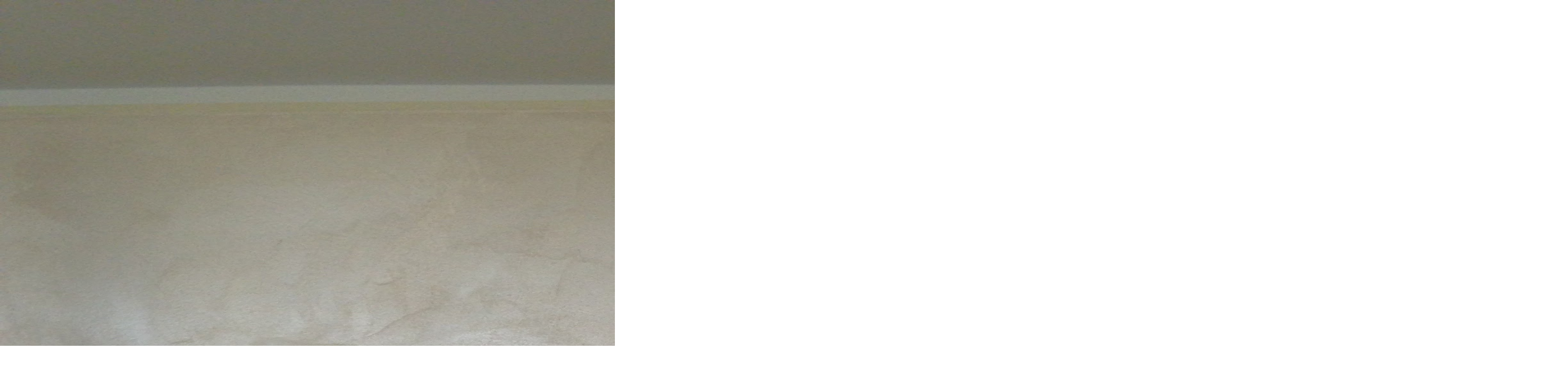

--- FILE ---
content_type: application/javascript
request_url: https://www005.estranky.cz/user/js/index.js
body_size: 14501
content:
/** *** Menu **** */
function index_menu_getParentLink(ul) {
	var links = ul.parentNode.getElementsByTagName('a');
	if (links && links.length) {
		return links[0];
	}
	return false;
}

function index_menu_onClickEvent(e) {
	var e = window.event || e;
	var link = e.srcElement || e.target;
	while (!link.submenu && link.parentNode) {
		link = link.parentNode;
	}
	if (link.submenu) {
		if (link.submenu.className.indexOf("submenu-over") >= 0) {
			if (link.submenu.className == "submenu-over") {
				link.submenu.className = link.submenu.className.replace("submenu-over", "");
			} else {
				link.submenu.className = link.submenu.className.replace(" submenu-over", "");
			}
		} else {
			link.submenu.className = link.submenu.className + ' submenu-over';
		}
	}
	return false;
}

function index_menu_onMouseOverEvent(e) {
	var e = window.event || e;
	var link = e.srcElement || e.target;
	if (link.submenu && link.submenu.className.indexOf(" submenu-over") == -1) {
		link.submenu.className = link.submenu.className + ' submenu-over';
	}
	return false;
}

function index_menu_onMouseOutEvent(e) {
	var e = window.event || e;
	var link = e.srcElement || e.target;
	if (link.submenu) {
		if (link.submenu.className == "submenu-over") {
			link.submenu.className = link.submenu.className.replace("submenu-over", "");
		} else {
			link.submenu.className = link.submenu.className.replace(" submenu-over", "");
		}
	}
	return false;
}

function index_menu_setonmouse(node, submenu) {
	try {
		node.onmouseover = index_menu_onMouseOverEvent;
		node.onmouseout = index_menu_onMouseOutEvent;
		node.submenu = submenu;
		if (node.childNodes && node.childNodes) {
			for (var j = 0; j < node.childNodes.length; j++) {
				index_menu_setonmouse(node.childNodes[j], submenu);
			}
		}
	} catch (e) {
		;
	}
}

function index_menu_init() {
	var divnav = document.getElementById('navigation');
	if (divnav) {

		var tagmenu = divnav.getElementsByTagName('menu');
		if (tagmenu && tagmenu[0] && tagmenu[0].nodeName) {
			var submenus = tagmenu[0].getElementsByTagName('ul');
			for (var i = 0; i < submenus.length; i++) {
				if (submenus[i].className.indexOf("submenu click") >= 0) {
					parentlink = index_menu_getParentLink(submenus[i]);
					if (parentlink) {
						parentlink.onclick = index_menu_onClickEvent;
						parentlink.submenu = submenus[i].parentNode;
					}
					if (submenus[i].parentNode && submenus[i].parentNode.className.indexOf("current") >= 0) {
						submenus[i].parentNode.className = submenus[i].parentNode.className + ' submenu-over';
					}
				} else if (submenus[i].className.indexOf("submenu onmouse") >= 0) {
					index_menu_setonmouse(submenus[i].parentNode, submenus[i].parentNode);
				}
			}
			return;
		}
	}
	window.setTimeout(index_menu_init, 100);
}

/** *** IE8 WebSlices **** */
if (typeof index_slices_add != 'function') {
	function index_slices_add(val_url, val_title) {
		if (smNavigator.isIe6 || smNavigator.isIe7) {
			var url = "http://www.microsoft.com/windows/internet-explorer/beta/features/web-slices.aspx";
			try {
				window.open(url, 'slices_info', '');
			} catch (e) {
				window.location = url;
			}
		} else {
			window.external.AddToFavoritesBar(val_url, val_title, "slice");
		}
	}
}
/** *** Slideshow and functions in photo detail **** */

if (typeof index_photo_show != 'function') {
	function index_photo_show(index) {
		var el_a = document.getElementById('photo_curr_a');
		var el_img = document.getElementById('photo_curr_img');
		var el_comment = document.getElementById('photo_curr_comment');
		var el_title = document.getElementById('photo_curr_title');
		if (el_a && el_img && el_comment && el_title && index_photo_data && index_photo_data[index]) {
			if (index_ss_timer) {
				index_ss_pause();
			}
			index_photo_currentid = index;
			var reg = /\/(\d+)\//;
			var pid = index_photo_data[index]['src'].match(reg);
			if (pid && pid[1]) {
				index_setCookieData('index_curr_photo', pid[1]);
			}
			el_comment.innerHTML = index_photo_data[index]['comment'];
			el_a.href = index_photo_data[index]['href'];
			el_img.src = index_photo_data[index]['src'];
			el_title.innerHTML = index_photo_data[index]['title'];
			index_photo_fullarrows();
		}
		return false;
	}
}
if (typeof index_photo_currentid == 'undefined') {
	var index_photo_currentid = -1;
}
if (typeof index_photo_a_content == 'undefined') {
	var index_photo_a_content = new Array();
}
if (typeof index_photo_fullinitcounter == 'undefined') {
	var index_photo_fullinitcounter = 10;
}
if (typeof index_photo_init != 'function') {
	function index_photo_init() {
		if ('full' == index_ss_type) {
			index_photo_fullarrows();
		}
		var container = document.getElementById('slide-img-width');
		if (!container) {
			var el_link = document.getElementById('photo_curr_a');
			var el_photo = document.getElementById('photo_curr_img');
			var parent = el_link.parentNode;
			if (el_link && el_photo && parent.nodeName == 'DIV') {
				container = document.createElement('DIV');
				container.Resize = function () {
					var container = document.getElementById('slide-img-width');
					var self = document.getElementById('slide-img-width');
					var el_photo = document.getElementById('photo_curr_img');
					// if (container && self && el_photo) {
					// 	container.style.width = Math.max(el_photo.offsetWidth, 100) + "px";
					// 	container.style.height = el_photo.offsetHeight + "px";
					// }
				};
				container.className = 'slide img width';
				container.setAttribute('id', 'slide-img-width');
				var el = parent.firstChild;
				while (el) {
					var next = el.nextSibling;
					parent.removeChild(el);
					container.appendChild(el);
					el = next;
				}
				parent.appendChild(container);
				container.Resize();
				if (el_photo.attachEvent) {
					el_photo.attachEvent('onload', container.Resize);
				} else {
					el_photo.addEventListener('load', container.Resize, true);
				}
			}
		}
	}
}
if (typeof index_photo_fullarrows != 'function') {
	function index_photo_fullarrows() {
		var el_div_nsp = document.getElementById('photo_prev_div');
		var el_div_nsn = document.getElementById('photo_next_div');
		var el_a_p = document.getElementById('photo_prev_a');
		var el_a_n = document.getElementById('photo_next_a');
		if (!el_a_p || !el_a_p || !el_div_nsp || !el_div_nsn) {
			return;
		}
		if (typeof index_photo_a_content['divnsp'] == 'undefined') {
			index_photo_a_content['divnsp'] = el_div_nsp.innerHTML;
			index_photo_a_content['divnsn'] = el_div_nsn.innerHTML;
			el_a_p.onclick = function () {
				return index_photo_show(index_photo_currentid - 1);
			};
			el_a_n.onclick = function () {
				return index_photo_show(index_photo_currentid + 1);
			};
		}
		if (index_photo_data && index_photo_currentid >= 0) {
			if (index_photo_currentid == 0) {
				el_div_nsp.innerHTML = '';
				el_a_p.style.display = 'none';
			} else {
				el_a_p.style.display = 'block';
				el_div_nsp.innerHTML = index_photo_a_content['divnsp'];
				var el_a_nsp = document.getElementById('photo_ns_prev_a');
				if (el_a_nsp) {
					el_a_nsp.onclick = function () {
						return index_photo_show(index_photo_currentid - 1);
					};
				}
			}
			if (index_photo_currentid >= index_photo_data.length - 1) {
				el_div_nsn.innerHTML = '';
				el_a_n.style.display = 'none';
			} else {
				el_a_n.style.display = 'block';
				el_div_nsn.innerHTML = index_photo_a_content['divnsn'];
				var el_a_nsn = document.getElementById('photo_ns_next_a');
				if (el_a_nsn) {
					el_a_nsn.onclick = function () {
						return index_photo_show(index_photo_currentid + 1);
					};
				}
			}
		}
	}
}
if (typeof index_photo_open != 'function') {
	function index_photo_open(el, win_name) {
		if (index_ss_timer) {
			index_ss_pause();
		}
		window.open(el.href, win_name, '');
		return false;
	}
}
if (typeof index_ss_type == 'undefined') {
	var index_ss_type = "small";
}
if (typeof index_ss_timer == 'undefined') {
	var index_ss_timer = false;
}
if (typeof index_ss_time == 'undefined') {
	var index_ss_time = false;
}
if (typeof index_ss_hash == 'undefined') {
	var index_ss_hash = '#slide';
}
if (typeof index_ss_starttext == 'undefined') {
	var index_ss_starttext = false;
}
if (typeof index_ss_start != 'function') {
	function index_ss_start(ss_time) {
		var el_text = document.getElementById('timenav');
		if (!el_text || index_ss_timer || ss_time < 1 || ss_time > 100) {
			return;
		}
		index_ss_time = ss_time;
		if (!index_ss_starttext) {
			index_ss_starttext = el_text.innerHTML;
		}
		el_text.innerHTML = index_ss_textpause;
		switch (index_ss_type) {
			case 'small':
			case 'five':
				index_ss_timer = window.setTimeout(index_ss_next, index_ss_time * 1000);
				break;
			case 'full':
				index_ss_timer = window.setTimeout(index_ss_nextfull, index_ss_time * 1000);
				break;
			default:
				break;
		}
	}
}
if (typeof index_ss_nextfull != 'function') {
	function index_ss_nextfull() {
		if (index_photo_currentid >= index_photo_data.length - 1) {
			if (!window.confirm(index_ss_textalert)) {
				var el_text = document.getElementById('timenav');
				if (!el_text) {
					return;
				}
				el_text.innerHTML = index_ss_starttext;
				index_ss_timer = false;
				return;
			} else {
				index_photo_currentid = -1;
			}
		}
		// img to cache
		if (index_photo_data && typeof index_photo_data[index_photo_currentid + 2] != 'undefined') {
			var reg = /\/(\d+)\//;
			var pid = index_photo_data[index_photo_currentid + 2]['src'].match(reg);
			if (pid && pid[1]) {
				index_setCookieData('index_curr_photo', pid[1]);
			}
			var tmpel = new Image(10, 10);
			tmpel.src = index_photo_data[index_photo_currentid + 2]['src'];
		}

		index_ss_timer = false;
		index_photo_show(index_photo_currentid + 1);
		index_ss_timer = window.setTimeout(index_ss_nextfull, index_ss_time * 1000);
	}
}
if (typeof index_ss_next != 'function') {
	function index_ss_next() {
		if (index_ss_nexthref == index_ss_firsthref) {
			if (!window.confirm(index_ss_textalert)) {
				var el_text = document.getElementById('timenav');
				if (!el_text) {
					return;
				}
				el_text.innerHTML = index_ss_starttext;
				index_ss_timer = false;
				return;
			} else {
				index_ss_first();
				index_ss_timer = false;
				return;
			}
		}
		index_setCookieData('slideshow_active', index_ss_time, 30, '/');
		window.location = index_ss_nexthref + index_ss_hash;
	}
}
if (typeof index_ss_first != 'function') {
	function index_ss_first() {
		index_setCookieData('slideshow_active', index_ss_time, 30, '/');
		window.location = index_ss_firsthref + index_ss_hash;
	}
}
if (typeof index_ss_pause != 'function') {
	function index_ss_pause() {
		var el_text = document.getElementById('timenav');
		if (!el_text) {
			return;
		}
		if (index_ss_timer) {
			el_text.innerHTML = index_ss_textcontinue;
			window.clearTimeout(index_ss_timer);
			index_ss_timer = false;
		}
	}
}
if (typeof index_ss_init != 'function') {
	function index_ss_init() {
		if (window.location.hash == index_ss_hash) {
			var t = index_getCookieData('slideshow_active');
			try {
				t = parseInt(t);
			} catch (e) {
				return;
			}
			if (t > 0 && t < 100) {
				index_ss_time = t;
				var startcheckertimer = 5;

				function startchecker() {
					var el_text = document.getElementById('timenav');
					if (document.getElementById('timenav')) {
						index_ss_start(t);
					} else if (startcheckertimer) {
						startcheckertimer--;
						window.setTimeout(startchecker, 100);
					}
				}

				window.setTimeout(startchecker, 100);
			}
		}
		index_deleteCookieData('slideshow_active', '/');
	}
}
if (typeof index_ss_continue != 'function') {
	function index_ss_continue() {
		var el_text = document.getElementById('timenav');
		if (!el_text) {
			return;
		}
		if (!index_ss_timer) {
			el_text.innerHTML = index_ss_textpause;
			if (index_ss_type == 'full') {
				index_ss_timer = window.setTimeout(index_ss_nextfull, index_ss_time * 1000);
			} else {
				index_ss_timer = window.setTimeout(index_ss_next, index_ss_time * 1000);
			}
		}
	}
}
/** *** Ajax preview functions **** */
if (typeof index_ajax_preview_timer == 'undefined') {
	var index_ajax_preview_timer = false;
}
if (typeof index_ajax_preview_active == 'undefined') {
	var index_ajax_preview_active = false;
}
if (typeof index_ajax_preview_startparams == 'undefined') {
	var index_ajax_preview_startparams = new Array();
}
if (typeof index_ajax_preview_move != 'function') {
	function index_ajax_preview_move(srcelement, event) {
		if (!index_ajax_preview_active) {
			return;
		}
		if (!event) {
			var event = window.event;
		}
		if (srcelement && srcelement.attributes['ax_prevsrc'] && srcelement.attributes['ax_mwidth'] && srcelement.attributes['ax_mheight']) {
			if (index_ax_cont_bq && index_ax_cont) {
				if (is_ie) {
					var mousex = event.clientX + obody.scrollLeft;
					var mousey = event.clientY + obody.scrollTop;
				} else {
					var mousex = event.pageX;
					var mousey = event.pageY;
				}
				var left = mousex + 20;
				var top = mousey + 5;
				var scrollTop = (typeof obody.scrollTop != 'undefined') ? obody.scrollTop : window.pageYOffset;
				var docHeight = (is_ie) ? obody.clientHeight : window.innerHeight;
				var scrollLeft = (typeof obody.scrollLeft != 'undefined') ? obody.scrollLeft : window.pageXOffset;
				var docWidth = (is_ie) ? obody.clientWidth : window.innerWidth;


				// Content mey not be initializet. But position must not be out
				// of
				// screen.
				var el_offsetHeight = parseInt(index_ax_cont.offsetHeight ? index_ax_cont.offsetHeight : srcelement.attributes['ax_mheight'].value);
				var el_offsetWidth = parseInt(index_ax_cont.offsetWidth ? index_ax_cont.offsetWidth : srcelement.attributes['ax_mwidth'].value);

				// Position out of screen
				if (mousey + el_offsetHeight + 20 > (scrollTop + docHeight)) {
					top = scrollTop + docHeight - 20 - el_offsetHeight;
				}
				if (mousex + el_offsetWidth + 40 > (scrollLeft + docWidth)) {
					if (scrollLeft + docWidth - mousex < (scrollLeft + docWidth) / 2) {
						left = mousex - 15 - el_offsetWidth;
					}
				}
				index_ax_cont.style.top = top + "px";
				index_ax_cont.style.left = left + "px";
				if (index_ax_cont_filter) {
					index_ax_cont_filter.style.display = 'block';
					index_ax_cont_filter.style.left = index_ax_cont.style.left;
					index_ax_cont_filter.style.top = index_ax_cont.style.top;
					index_ax_cont_filter.style.height = index_ax_cont.offsetHeight;
					index_ax_cont_filter.style.width = index_ax_cont.offsetWidth;
				}
			}
		}
	}
}

if (typeof index_ajax_preview_show != 'function') {
	function index_ajax_preview_show(srcelement, event) {
		index_ajax_preview_timer = false;
		index_ax_cont.style.display = 'block';
	}
}
if (typeof index_ax_preview_showstep == 'undefined') {
	var index_ax_preview_showstep = 1;
}
if (typeof index_ax_preview_showstep_timer == 'undefined') {
	var index_ax_preview_showstep_timer = false;
}
if (typeof index_ax_preview_show_do_stepup != 'function') {
	function index_ax_preview_show_do_stepup() {
// index_set_opacity(elimg, 1);


		// var elimg = document.getElementById("ajax-container_preview_img");
// if (index_ax_cont && elimg && index_ax_preview_showstep <= 5) {
// index_set_opacity(elimg, index_ax_preview_showstep * 0.2);
// // index_set_opacity(index_ax_cont, index_ax_preview_showstep *
// // 0.2);
// index_ax_preview_showstep++;
// if (index_ax_preview_showstep <= 5) {
// index_ax_preview_showstep_timer = window.setTimeout(index_ax_preview_show_do_stepup, 50);
// } else {
// }
// }
	}
}
if (typeof index_ax_preview_show_hideloading != 'function') {
	function index_ax_preview_show_hideloading() {
		if (index_ax_cont_bq) {
			index_ax_cont_bq.style.backgroundPosition = "-100px";
		}
	}
}

if (typeof index_ax_cont == 'undefined') {
	var index_ax_cont = false;
}
if (typeof index_ax_cont_bq == 'undefined') {
	var index_ax_cont_bq = false;
}
if (typeof index_ax_cont_filter == 'undefined') {
	var index_ax_cont_filter = false;
}

if (typeof index_ajax_preview != 'function') {
	function index_ajax_preview(srcelement, event) {
		if (srcelement && srcelement.attributes['ax_prevsrc'] && srcelement.attributes['ax_mwidth'] && srcelement.attributes['ax_mheight']) {
			if (!index_ax_cont) {
				index_ax_cont_filter = document.createElement("IFRAME");
				index_ax_cont_filter.setAttribute('id', 'ajax-container_preview_filter');
				index_ax_cont_filter.setAttribute('src', 'javascript:;');
				index_ax_cont_filter.className = 'photo-over-filter';
				index_ax_cont_filter.style.position = 'absolute';
				document.getElementsByTagName('BODY')[0].appendChild(index_ax_cont_filter);

				index_ax_cont = document.createElement("DIV");
				index_ax_cont.setAttribute('id', 'ajax-container_preview');
				index_ax_cont.className = 'photo-over';
				index_ax_cont_bq = document.createElement("BLOCKQUOTE");
				index_ax_cont_bq.setAttribute('id', 'ajax-container_preview_bq');
				document.getElementsByTagName('BODY')[0].appendChild(index_ax_cont);
// document.getElementById("whole-page").appendChild(index_ax_cont);
				index_ax_cont.appendChild(index_ax_cont_bq);
			}
			if (index_ax_cont_bq && index_ax_cont) {
				var elimg = document.getElementById("ajax-container_preview_img");
				var reg = /\/(\d+)\//;
				var pid = srcelement.attributes['ax_prevsrc'].value.match(reg);
				if (!elimg) {
					elimg = document.createElement("IMG");
					elimg.id = "ajax-container_preview_img";
					index_ax_cont_bq.style.backgroundPosition = "50%";
					elimg.onload = index_ax_preview_show_hideloading;
					// index_set_opacity(elimg, 0);
					// index_set_opacity(index_ax_cont, 0);
					index_ax_cont_bq.appendChild(elimg);
				} else if (elimg.src == srcelement.attributes['ax_prevsrc'].value) {
					// image alerady visible
					return;
				}
				if (pid && pid[1]) {
					index_setCookieData('index_curr_photo', pid[1]);
				}
				if (is_ie && srcelement.getElementsByTagName('IMG')[0].attributes['alt'] && srcelement.getElementsByTagName('IMG')[0].attributes['alt'].value) {
					// disable alt
					srcelement.stored_alt = srcelement.getElementsByTagName('IMG')[0].attributes['alt'].value;
					srcelement.getElementsByTagName('IMG')[0].attributes['alt'].value = '';
				}

				elimg.width = srcelement.attributes['ax_mwidth'].value;
				elimg.src = srcelement.attributes['ax_prevsrc'].value;
				elimg.height = srcelement.attributes['ax_mheight'].value;
				elimg.alt = srcelement.attributes['ax_title'].value;
				if (elimg.complete) {
					index_ax_preview_show_hideloading();
				}
				index_ax_preview_showstep = 1;
				if (index_ax_preview_showstep_timer) {
					window.clearTimeout(index_ax_preview_showstep_timer);
				}
				index_ax_preview_showstep_timer = window.setTimeout(index_ax_preview_show_do_stepup, 300);
				index_ajax_preview_active = true;
				index_ajax_preview_timer = window.setTimeout(index_ajax_preview_show, 250);
			}
		}
	}
}
if (typeof index_ajax_preview_out != 'function') {
	function index_ajax_preview_out(srcelement, event) {
		if (index_ajax_preview_timer) {
			window.clearTimeout(index_ajax_preview_timer);
		}
		if (index_ajax_preview_active) {
			if (index_ax_cont_bq && index_ax_cont) {
				if (is_ie && srcelement && srcelement.stored_alt) {
					// enable alt
					srcelement.getElementsByTagName('IMG')[0].attributes['alt'].value = srcelement.stored_alt;
					srcelement.stored_alt = '';
				}
				elimg = document.getElementById("ajax-container_preview_img");
				if (elimg && elimg.parentNode == index_ax_cont_bq) {
					index_ax_cont_bq.removeChild(elimg);
					delete elimg;
				}
				index_ax_cont.style.top = 0 + "px";
				index_ax_cont.style.left = 0 + "px";
				index_ax_cont.style.display = 'none';
				index_ajax_preview_active = false;
				if (index_ax_cont_filter) {
					index_ax_cont_filter.style.display = 'none';
				}
			}
		}
	}
}
if (typeof index_ax_dialog == 'undefined') {
	var index_ax_dialog = false;
}
if (typeof index_ax_sources == 'undefined') {
	var index_ax_sources = false;
}
if (typeof index_ax_onEvent != 'function') {
	function index_ax_onEvent(e) {
		// alert(dump(e));
		if (index_ax_dialog) {
			switch (e.type) {
				case 'rotate':
					var angle = e.init;
					index_ajax_SlideshowStop();
					if (angle == 90 || angle == -90) {
						index_ax_dialog.swapWidthHeight = true;
					} else {
						index_ax_dialog.swapWidthHeight = false;
					}
					// alert(dump(e));
					index_ax_dialog.srcElement.attributes['ax_rotation'].value = angle;
					index_ax_dialog.Resize();
					break;
				case 'load':
					if (e['photo '] == 'cache') {
						// alert(e['photo ']);
						// alert(dump(e));
					} else if (e['photo '] == 'main') {

					}
					break;
				case 'resize':
					if (e.mode == 'fullsize') {
						index_ax_dialog.HideArrows();
						index_ax_dialog.ResizeFullsize();
					} else {
						index_ax_dialog.SetArrows();
						index_ax_dialog.Resize();
					}
					break;

				default:
					break;
			}
		}
	}
}
if (typeof index_ax_SlideshowTimer == 'undefined') {
	var index_ax_SlideshowTimer = false;
}
if (typeof index_ax_SlideshowTime == 'undefined') {
	var index_ax_SlideshowTime = 3;
}
if (typeof index_ajax_SlideshowNext != 'function') {
	function index_ajax_SlideshowNext() {
		if (index_ax_dialog.srcElement.ax_index < index_ax_sources.length - 1) {
			index_ax_dialog.Next();
			index_ax_SlideshowTimer = window.setTimeout(index_ajax_SlideshowNext, index_ax_SlideshowTime * 1000);
		} else {
			index_ajax_SlideshowStop();
			// document.getElementById('ajax-dialog-ss-a').innerHTML =
			// index_ax_texts.Slideshow;
		}
		// alert('tu');
	}
}
if (typeof index_ajax_SlideshowStop != 'function') {
	function index_ajax_SlideshowStop() {
		if (index_ax_SlideshowTimer) {
			window.clearTimeout(index_ax_SlideshowTimer);
			index_ax_SlideshowTimer = false;
			var el_a = document.getElementById('ajax-dialog-ss-a');
			el_a.className = "play";
			el_a.innerHTML = index_ax_texts.Slideshow;
		}
	}
}

if (typeof index_ajax_onSlideshow != 'function') {
	function index_ajax_onSlideshow(time) {
		if (!time) {
			time = index_ax_SlideshowTime;
		}
		if (index_ax_sources && index_ax_dialog && index_ax_dialog.srcElement && typeof index_ax_dialog.srcElement.ax_index != 'undefined' && index_ax_sources[index_ax_dialog.srcElement.ax_index]) {
			var el_a = document.getElementById('ajax-dialog-ss-a');
			if (el_a.innerHTML == index_ax_texts.Pause) {
				// pause
				index_ajax_SlideshowStop();
				el_a.className = "play";
				el_a.innerHTML = index_ax_texts.Continue;
				index_ax_dialog.sslinkOnMouseOver();
			} else {
				// start or continue slideshow
				document.getElementById('ajax-dialog-ss-select').style.display = 'none';
				index_ax_SlideshowTime = parseInt(time);
				el_a.innerHTML = index_ax_texts.Pause;
				el_a.className = "pause";
				index_ax_SlideshowTimer = window.setTimeout(index_ajax_SlideshowNext, index_ax_SlideshowTime * 1000);
			}
		}
	}
}

if (typeof index_ajax_show != 'function') {
	function index_ajax_show(srcelement, event) {
		if (!index_ax_dialog) {
			index_ax_dialog = new function () {
				var self = this;
				var lastImageIndex = -1;
				var objectArray = [];

				this.ResizeFullsize = function () {
					if (self.container.style.display == 'none') {
						return;
					}
					var winHeight = (is_ie) ? obody.clientHeight : window.innerHeight;
					var winWidth = (is_ie) ? obody.clientWidth : window.innerWidth;
					var winTop = (is_ie) ? obody.scrollTop : window.pageYOffset;
					var winLeft = (is_ie) ? obody.scrollLeft : window.pageXOffset;

					var rotatedW = parseInt(self.swapWidthHeight ? self.srcElement.attributes['ax_height'].value : self.srcElement.attributes['ax_width'].value);
					var rotatedH = parseInt(self.swapWidthHeight ? self.srcElement.attributes['ax_width'].value : self.srcElement.attributes['ax_height'].value);

					self.image.height = "1px";

					var contHeight = Math.min(winHeight - 30, rotatedH + self.containerSelfHeight);
					var contWidth = Math.min(winWidth - 40, rotatedW);
					// alert(rotatedH + ' ' + self.containerSelfHeight);
					// alert(contHeight);

					self.container.style.top = (winTop + parseInt((winHeight - contHeight) / 2) - 7) + "px";
					self.container.style.height = contHeight + "px";
					var emptyHeight = contHeight - self.innerDiv.offsetHeight - self.innerDiv.offsetTop * 2 - self.innerDiv.parentNode.offsetTop * 2;
					var emptyWidth = contWidth - self.innerDiv.offsetLeft * 2;
					self.image.height = emptyHeight;
					self.image.width = emptyWidth;
					self.link_prev.style.height = emptyHeight + "px";
					self.link_next.style.height = emptyHeight + "px";

					var contLeft = obody.offsetWidth - contWidth;
					self.container.style.left = (winLeft + (contLeft / 2 - 20)) + "px";
					self.container.style.width = contWidth + "px";
					if (self.flashenabled) {
						self.image.ShowZoom();
						// alert(self.image.ShowZoom);
						// self.image.LoadPhoto(self.srcElement.attributes['ax_fullsrc'].value, self.srcElement.attributes['ax_rotation'].value, rotatedW, rotatedH);
					}
				};

				this.Resize = function Resize() {
					if (self.container.style.display == 'none') {
						return;
					}
					var winHeight = (is_ie) ? obody.clientHeight : window.innerHeight;
					var winWidth = (is_ie) ? obody.clientWidth : window.innerWidth;
					var winTop = (is_ie) ? obody.scrollTop : window.pageYOffset;
					var contHeight = winHeight > 500 ? winHeight - 30 : 470; // min
					// height
					var contWidth = winWidth > 2000 ? 1940 : winWidth - 60; // max
					// width
					var contLeft = (is_ie) ? obody.scrollLeft : window.pageXOffset;

					self.filter.style.top = winTop + "px";
					self.filter.style.height = winHeight + "px";
					self.filter.style.width = obody.offsetWidth + "px";

					self.container.style.top = (winTop + parseInt((winHeight - contHeight) / 2) - 7) + "px";

					if (!self.image) {
						self.container.style.height = "1px";
						self.container.style.width = "1px";
						self.container.style.overflow = "hidden";
						return;
					}
					self.container.style.height = contHeight + "px";

					self.image.height = "1px";
					var emptyHeight = contHeight - self.innerDiv.offsetHeight - self.innerDiv.offsetTop * 2 - self.innerDiv.parentNode.offsetTop * 2;
					var rotatedW = self.swapWidthHeight ? self.srcElement.attributes['ax_height'].value : self.srcElement.attributes['ax_width'].value;
					var rotatedH = self.swapWidthHeight ? self.srcElement.attributes['ax_width'].value : self.srcElement.attributes['ax_height'].value;
					var imageWidth = parseInt(rotatedW * (emptyHeight / rotatedH));


					if (imageWidth > contWidth) {
						// emptyHeight -= contHeight;
						// alert(imageWidth + ' - ' + emptyHeight + ' - ' + contWidth + ' - ' + contHeight);
						// contHeight = parseInt(contHeight * (contWidth / imageWidth));
						// emptyHeight += contHeight;
						contHeight -= emptyHeight;
						emptyHeight = parseInt(emptyHeight * (contWidth / imageWidth));
						contHeight += emptyHeight;
						imageWidth = contWidth;
						self.container.style.top = (winTop + parseInt((winHeight - contHeight) / 2) - 7) + "px";
						self.container.style.height = contHeight + "px";
					}
					self.image.height = emptyHeight;
					self.image.width = imageWidth;
// alert(self.image.height);
// alert(self.image.width);
					self.link_prev.style.height = emptyHeight + "px";
					self.link_next.style.height = emptyHeight + "px";

					var contLeft = obody.offsetWidth - imageWidth;
// alert(rotatedH + ' ' + rotatedW + ' ' + emptyHeight + ' ' + imageWidth + ' ' + contWidth);

					self.container.style.left = (contLeft / 2 - 10) + "px";
					self.container.style.width = imageWidth + "px";

// this.frame.style.left = self.filter.style.left;
// this.frame.style.top = self.filter.style.top;
// this.frame.style.height = self.filter.style.height;
// this.frame.style.width = self.filter.style.width;

					if (self.flashenabled) {
						// alert(self.image.Load2Cache);
						// window.setTimeout(function () {
						// self.image.Load2Cache(self.srcElement.attributes['ax_fullsrc'].value,
						// self.srcElement.attributes['ax_rotation'].value,
						// imageWidth, emptyHeight);
// alert(self.srcElement.attributes['ax_rotation'].value + ', ' + imageWidth + ', ' + emptyHeight);
						self.image.LoadPhoto(self.srcElement.attributes['ax_fullsrc'].value, self.srcElement.attributes['ax_rotation'].value, imageWidth, emptyHeight);
						if (lastImageIndex != self.srcElement.ax_index) {
							// this.CookieIds = "";
							lastImageIndex = self.srcElement.ax_index;

							function toCacheFlash(el) {
								SetCookieFor(el);
								self.image.Load2Cache(el.attributes['ax_fullsrc'].value, el.attributes['ax_rotation'].value, el.attributes['ax_height'].value, el.attributes['ax_width'].value);
							}

							if (self.srcElement.ax_index > 0) {
								toCacheFlash(index_ax_sources[self.srcElement.ax_index - 1]);
							}
							if (self.srcElement.ax_index < index_ax_sources.length - 1) {
								toCacheFlash(index_ax_sources[self.srcElement.ax_index + 1]);
							}
						}
						// alert(imageWidth + " " + emptyHeight);
						// }, 500);
					}
				};
				this.CookieIds = "";

				function SetCookieFor(el) {
					var reg = /\/(\d+)\//;
					var pid = el.attributes['ax_prevsrc'].value.match(reg);
					if (pid && pid[1]) {
						if (self.CookieIds != '') {
							var tmtdata = self.CookieIds.split(',');
							if (!index_in_array(pid[1], tmtdata)) {
								tmtdata.push(pid[1]);
								self.CookieIds = tmtdata.join(',');
							}
							// self.CookieIds = self.CookieIds + ',' + pid[1];
						} else {
							self.CookieIds = pid[1];
						}
						index_setCookieData('index_curr_fullphoto', self.CookieIds);
					}
				}

				this.Close = function Close() {
					self.filter.style.display = 'none';
					self.container.style.display = 'none';
					index_ajax_SlideshowStop();
					if (self.flashenabled) {
						self.image.HideAll();
					}
					for (var i = 0; i < objectArray.length; i++) {
						objectArray[i].obj.style.visibility = objectArray[i].visibility;
					}
				};

				this.SetArrows = function () {
					if (self.srcElement.ax_index > 0) {
						// prev image exists
						self.link_prev.innerHTML = '<a href="javascript:index_ax_dialog.Previous()" title="' + index_ax_texts.Previous + '">' + index_ax_texts.Previous + '<span></span></a>';
					} else {
						self.link_prev.innerHTML = '';
					}

					if (self.srcElement.ax_index < index_ax_sources.length - 1) {
						// next image exists
						self.link_next.innerHTML = '<a href="javascript:index_ax_dialog.Next()" title="' + index_ax_texts.Next + '">' + index_ax_texts.Next + '<span></span></a>';
					} else {
						self.link_next.innerHTML = '';
					}

				};
				this.HideArrows = function () {
					self.link_prev.innerHTML = '';
					self.link_next.innerHTML = '';
				};

				this.Load = function Load() {
					SetCookieFor(self.srcElement);
					if (!self.flashenabled) {
						function toCacheImage(el) {
							SetCookieFor(el);
							var cacheimg1 = document.getElementById('indexPreviewCacheImage1');
							if (!cacheimg1) {
								cacheimg1 = document.createElement('IMG');
							}
							cacheimg1.src = el.attributes['ax_fullsrc'].value;
						}

						function doToCache() {
							if (self.srcElement.ax_index < index_ax_sources.length - 1) {
								toCacheImage(index_ax_sources[self.srcElement.ax_index + 1]);
							}
							if (self.srcElement.ax_index > 0) {
								toCacheImage(index_ax_sources[self.srcElement.ax_index - 1]);
							}
							if (self.image.detachEvent) {
								self.image.detachEvent('onload', doToCache);
							} else {
								self.image.removeEventListener('load', doToCache, true);
							}
						}

						if (self.image.attachEvent) {
							self.image.attachEvent('onload', doToCache);
						} else {
							self.image.addEventListener('load', doToCache, true);
						}
						self.image.setAttribute('src', self.srcElement.attributes['ax_fullsrc'].value);
					}
					self.ss_counter.innerHTML = (self.srcElement.ax_index + 1) + "/" + index_ax_sources.length;
					self.title.innerHTML = self.srcElement.attributes['ax_title'].value;
					self.comment.innerHTML = self.srcElement.attributes['ax_comment'].value;
					self.url.value = self.srcElement.attributes['ax_href'].value;
					// self.url.setAttribute('value', self.srcElement.attributes['ax_href'].value);
					// alert(self.url.value);
					if (self.srcElement.attributes['ax_dirpath']) {
						self.dirpath.innerHTML = self.srcElement.attributes['ax_dirpath'].value;
					}
					self.SetArrows();
				};

				this.Previous = function () {
					if (self.srcElement.ax_index > 0) {
						self.Show(index_ax_sources[self.srcElement.ax_index - 1]);
						index_ajax_SlideshowStop();
					}
				};

				this.Next = function () {
					if (self.srcElement.ax_index < index_ax_sources.length - 1) {
						self.Show(index_ax_sources[self.srcElement.ax_index + 1]);
					}
				};
				this.ShowIndex = function (index) {
					self.Show(index_ax_sources[index]);
				};
				this.Show = function Show(srcelement) {
					self.srcElement = srcelement;

					if (self.srcElement.attributes['ax_rotation'].value == 90 || self.srcElement.attributes['ax_rotation'].value == -90) {
						index_ax_dialog.swapWidthHeight = true;
					} else {
						index_ax_dialog.swapWidthHeight = false;
					}
					var delay = 0;
					if (self.container.style.display == 'none') {
						for (var i = 0; i < objectArray.length; i++) {
							objectArray[i].obj.style.visibility = 'hidden';
						}
						self.filter.style.display = 'block';
						self.container.style.display = 'block';
						// alert(self.ss_link.innerHTML);
						document.getElementById('ajax-dialog-ss-a').innerHTML = index_ax_texts.Slideshow;
						if (self.flashenabled) {
							// wait for flash
							delay = 500;
						}
					}

					function delayedload() {
						if (delay && typeof self.image.LoadPhoto != 'function') {
							// wait longer time
							var newdelay = delay;
							delay = 0; // no test at next time, throw error
							window.setTimeout(delayedload, newdelay);
							return;
						}
						if (self.flashenabled && typeof self.image.LoadPhoto != 'function') {
							// in opera cannot redraw flash. try recreate
							self.initActiveElement();
						} else {
							// normal load
							self.Load();
							self.Resize();
						}
					}
					;
					window.setTimeout(delayedload, delay);
				};

				function documentOnKey(e) {
					if (index_ax_dialog.container.style.display == 'none') {
						return;
					}
					// if (e.type == 'keypress') {
					// return false;
					// }
					if (!e) {
						e = window.event;
					}
					var code_key = e.keyCode;
					var code_esc = (typeof e.DOM_VK_ESCAPE == 'undefined') ? 27 : e.DOM_VK_ESCAPE;
					var code_left = (typeof e.DOM_VK_LEFT == 'undefined') ? 37 : e.DOM_VK_LEFT;
					var code_right = (typeof e.DOM_VK_RIGHT == 'undefined') ? 39 : e.DOM_VK_RIGHT;
					var code_up = (typeof e.DOM_VK_UP == 'undefined') ? 38 : e.DOM_VK_UP;
					var code_down = (typeof e.DOM_VK_DOWN == 'undefined') ? 40 : e.DOM_VK_DOWN;
					var code_pageup = (typeof e.DOM_VK_PAGE_UP == 'undefined') ? 33 : e.DOM_VK_PAGE_UP;
					var code_pagedown = (typeof e.DOM_VK_PAGE_DOWN == 'undefined') ? 34 : e.DOM_VK_PAGE_DOWN;
					var code_home = (typeof e.DOM_VK_HOME == 'undefined') ? 36 : e.DOM_VK_HOME;
					var code_end = (typeof e.DOM_VK_END == 'undefined') ? 35 : e.DOM_VK_END;
					var code_s = 83;
					var code_p = 83;
					var code_mouseevent = (is_firefox) ? "DOMMouseScroll" : "mousewheel";
					if (code_key != code_esc && code_key != code_left && code_key != code_right && code_key != code_up && code_key != code_down && code_key != code_pageup && code_key != code_pagedown && code_key != code_home && code_key != code_end && code_key != code_s && code_key != code_p && e.type != code_mouseevent) {
						return true;
					}
					// alert('tu');
					if (e.type == 'keydown' || e.type == 'keypress') {
						e.returnValue = false;
						self.keyDown = true;
						// self.onKeyArea.focus();
						return false;
					}

					if (e.type == code_mouseevent) {
						if (!self.mouseWheelSleep) {
							var delta = 0;
							if (e.wheelDelta) {
								delta = e.wheelDelta / 120;
							} else if (e.detail) {
								delta = -e.detail / 3;
							}
							if (delta > 0) {
								self.Previous();
							} else if (delta < 0) {
								self.Next();
							} else {
								return;
							}
							self.mouseWheelSleep = true;
							window.setTimeout(function () {
								self.mouseWheelSleep = false;
							}, 500);
						}
					} else if (code_key == code_s || code_key == code_p) {
						index_ajax_onSlideshow();
					} else if (code_key == code_esc) {
						index_ax_dialog.Close();
					} else if (code_key == code_end) {
						self.ShowIndex(index_ax_sources.length - 1);
					} else if (code_key == code_home) {
						self.ShowIndex(0);
					} else if (code_key == code_left || code_key == code_pageup || code_key == code_up) {
						self.Previous();
					} else if (code_key == code_right || code_key == code_pagedown || code_key == code_down) {
						self.Next();
					}

					self.keyDown = false;
					// self.onKeyArea.blur();

					if (e.preventDefault) {
						e.preventDefault();
					}
					// e.cancelBubble = true;
					// alert('tu');
					e.returnValue = false;
					return false;
				}
				;

// function sslinkSelectShowStep() {
// self.ssStep = self.ssStep + 8;
// self.ss_select.style.height = self.ssStep + "px";
// if (self.ssStep < 20) {
// window.setTimeout(sslinkSelectShowStep, 50);
// }
// }
				;

				this.sslinkOnMouseOver = function (e) {
					if (self.slideshowOutTimer) {
						window.clearTimeout(self.slideshowOutTimer);
						self.slideshowOutTimer = false;
						return;
					}
					if (document.getElementById('ajax-dialog-ss-a').innerHTML == index_ax_texts.Pause || self.ss_select.style.display == "block") {
						return;
					}
					self.ss_select.style.display = "block";
// self.ss_select.style.height = "0px";
					self.ss_select.style.height = "20px";
					self.ssStep = 0;
					// alert(document.getElementById('ajax-dialog-ss-a').parentNode.offsetHeight);

					self.ss_select.style.top = document.getElementById('ajax-dialog-ss-a').parentNode.offsetHeight + "px";
// window.setTimeout(sslinkSelectShowStep, 100);
				};

				function sslinkHide() {
					self.ss_select.style.display = "none";
					self.slideshowOutTimer = false;
				}
				;

				function sslinkOnMouseOut(e) {
					if (!self.slideshowOutTimer) {
						self.slideshowOutTimer = window.setTimeout(sslinkHide, 500);
					}
				}
				;

// function filmShowStep() {
// self.filmOverTimer = false;
// self.filmStep = self.filmStep + 20;
// self.film.style.height = self.filmStep + "px";
// if (self.filmStep < 100) {
// window.setTimeout(filmShowStep, 50);
// } else {
// self.film.style.overflow = "auto";
// }
// }
				;
				this.filmOnMouseOver = function (e) {
					if (self.filmOverTimer) {
						window.clearTimeout(self.filmOverTimer);
						self.filmOverTimer = false;
					}
					if (self.filmOutTimer) {
						window.clearTimeout(self.filmOutTimer);
						self.filmOutTimer = false;
						return;
					}
					if (self.film.style.display == "block") {
						return;
					}
					if (self.film.innerHTML == "") {
						var htmlconent = "";
						var reg = /\/(\d+)\//;
						var pid = 0;
						for (var i = 0; i < index_ax_sources.length; i++) {
							pid = index_ax_sources[i].attributes['ax_prevsrc'].value.match(reg);
							htmlconent = htmlconent + "<a href='javascript:index_ax_dialog.ShowIndex(" + i + ")'><img src='/img/tiny/" + pid[1] + ".jpg' /></a>";
						}
						self.film.innerHTML = htmlconent;
					}
					self.filmStep = 0;
					self.film.style.display = "block";
// self.film.style.height = self.filmStep + "px";
					self.film.style.height = "100px";
// self.film.style.overflow = "hidden";
					self.film.style.overflow = "auto";
					self.film.style.top = document.getElementById('ajax-dialog-ss-em').parentNode.offsetHeight + "px";
// self.filmOverTimer = window.setTimeout(filmShowStep, 100);
				};

				function filmHide() {
					self.film.style.display = "none";
					self.filmOutTimer = false;
				}
				;

				function filmOnMouseOut() {
					if (self.filmOverTimer) {
						window.clearTimeout(self.filmOverTimer);
					}
					if (!self.filmOutTimer) {
						// alert(2);
						self.filmOutTimer = window.setTimeout(filmHide, 500);
					}
				}
				;

				this.srcElement = srcelement;

				this.swapWidthHeight = false;
				this.slideshowOutTimer = false;
				this.ssStep = 0; // step in showing slideshow start select
				this.filmOutTimer = false;
				this.filmOverTimer = false; // for fast move over active area -
				// no show
				this.filmStep = 0; // step in showing film

				this.keyDown = false;
				this.mouseWheelSleep = false;

				this.filter = document.createElement("DIV");
				this.filter.setAttribute('id', 'ajax-container_filter');

// this.frame = document.createElement("IFRAME");
// this.frame.setAttribute('id', 'ajax-container_frame');
// this.frame.setAttribute('src', 'javascript:;');

				document.getElementsByTagName('BODY')[0].appendChild(this.filter);
// document.getElementsByTagName('BODY')[0].appendChild(this.frame);
// this.frame.style.position = 'absolute';
// index_set_opacity(this.frame, 50);

				this.filter.onclick = function () {
					index_ax_dialog.Close();
				};


// if (is_ie) {
				var objels = document.getElementsByTagName('EMBED');

				for (var i = 0; i < objels.length; i++) {
					objectArray.push(
						{
							obj: objels[i],
							visibility: index_GetCssValue(objels[i], 'visibility')
						});
					objectArray[i].obj.style.visibility = 'hidden';
				}
				var objels = document.getElementsByTagName('OBJECT');
				for (var i = 0; i < objels.length; i++) {
					objectArray.push(
						{
							obj: objels[i],
							visibility: index_GetCssValue(objels[i], 'visibility')
						});
					objectArray[i].obj.style.visibility = 'hidden';
				}
// }
				document['onkeyup'] = documentOnKey;
				document['onkeydown'] = documentOnKey;
				document['onkeypress'] = documentOnKey;
				if (is_firefox) {
					document.addEventListener('DOMMouseScroll', documentOnKey, true);
				} else {
					document['onmousewheel'] = documentOnKey;
				}
				/*
				 * if (is_ie) { document.attachEvent('onkeyup', documentOnKey); document.attachEvent('onkeydown', documentOnKey); document.attachEvent('onkeypress', documentOnKey); document.attachEvent('onmousewheel', documentOnKey); } else { document.addEventListener('keyup', documentOnKey, true); document.addEventListener('keydown', documentOnKey, true); document.addEventListener('keypress', documentOnKey, true); document.addEventListener(is_firefox?'DOMMouseScroll':'mousewheel', documentOnKey, true); }
				 */
				this.container = document.createElement("DIV");
				this.container.setAttribute('id', 'ajax-container_dialog');
				this.container.className = 'photo-over';
				this.container.style.width = "100px";

				var el1 = document.createElement("DIV");
				el1.className = 'photo-ajax';
				this.container.appendChild(el1);

				this.innerDiv = document.createElement("DIV");
				this.innerDiv.className = 'photo-holder';
				el1.appendChild(this.innerDiv);

				// this.onKeyArea = document.createElement("TEXTAREA");
				// this.onKeyArea.setAttribute('id', 'ajax-onkeyarea');
				// this.innerDiv.appendChild(this.onKeyArea);

				this.title = document.createElement("H3");
				this.title.setAttribute('id', 'ajax-dialog-title');
				this.innerDiv.appendChild(this.title);

				var el4 = document.createElement("DIV");
				this.innerDiv.appendChild(el4);

				this.ss_link = document.createElement("A");
				this.ss_link.setAttribute('id', 'ajax-dialog-ss-a');
				this.ss_link.innerHTML = index_ax_texts.Slideshow;
				this.ss_link.href = 'javascript:index_ajax_onSlideshow(3)';
				el4.appendChild(this.ss_link);

				el4.innerHTML += "&nbsp;<span>|</span> ";

				this.ss_counter = document.createElement("EM");
				this.ss_counter.setAttribute('id', 'ajax-dialog-ss-em');
				el4.appendChild(this.ss_counter);

				this.bq = document.createElement("BLOCKQUOTE");
				this.bq.setAttribute('id', 'ajax-dialog-bq');
				this.innerDiv.appendChild(this.bq);

				this.link_prev = document.createElement("P");
				this.link_prev.setAttribute('id', 'ajax-dialog-li-prev');
				this.link_prev.className = 'previous';
				this.innerDiv.appendChild(this.link_prev);

				this.link_next = document.createElement("P");
				this.link_next.setAttribute('id', 'ajax-dialog-li-next');
				this.link_next.className = 'next';
				this.innerDiv.appendChild(this.link_next);

				this.ss_select = document.createElement("DIV");
				this.ss_select.setAttribute('id', 'ajax-dialog-ss-select');
				this.ss_select.innerHTML = "<a href='javascript:index_ajax_onSlideshow(2)'>2</a> | <a href='javascript:index_ajax_onSlideshow(3)'>3</a> | <a href='javascript:index_ajax_onSlideshow(4)'>4</a> | <a href='javascript:index_ajax_onSlideshow(5)'>5</a> | <a href='javascript:index_ajax_onSlideshow(7)'>7</a> | <a href='javascript:index_ajax_onSlideshow(10)'>10</a>";
				// this.ss_select.style.position = 'absolute';
				// this.ss_select.style.overflow = "hidden";
				// this.ss_select.style.width = "150px";
				// this.ss_select.style.textAlign = "center";
				// this.ss_select.style.display = "none";
				// this.ss_select.style.background = "white";
				this.ss_select.style.zIndex = "37000";
				this.innerDiv.appendChild(this.ss_select);

				this.film = document.createElement("DIV");
				this.film.setAttribute('id', 'ajax-dialog-film');
				this.film.innerHTML = "";
				// this.film.style.position = 'absolute';
				// this.film.style.overflow = "hidden";
				// this.film.style.width = "100%";
				// this.film.style.whiteSpace = "nowrap";
				// this.ss_select.style.textAlign = "center";
				// this.film.style.display = "none";
				// this.film.style.background = "white";
				this.film.style.zIndex = "37000";
				this.innerDiv.appendChild(this.film);

				this.comment = document.createElement("P");
				this.comment.setAttribute('id', 'ajax-dialog-comment');
				this.innerDiv.appendChild(this.comment);

				var table = document.createElement("TABLE");
				this.innerDiv.appendChild(table);
				var tb = document.createElement("TBODY");
				table.appendChild(tb);

				var row1 = document.createElement("TR");
				tb.appendChild(row1);

				var th1 = document.createElement("TH");
				th1.setAttribute('scope', 'row');
				th1.innerHTML = index_ax_texts.Dir;
				row1.appendChild(th1);

				this.dirpath = document.createElement("TD");
				this.dirpath.innerHTML = index_ax_texts.Dirpath;
				row1.appendChild(this.dirpath);

				var row2 = document.createElement("TR");
				tb.appendChild(row2);

				var th2 = document.createElement("TH");
				th2.setAttribute('scope', 'row');
				th2.innerHTML = "<label for=\"ajax-dialog-url\">" + index_ax_texts.Url + "</label>";
				row2.appendChild(th2);

				var td2 = document.createElement("TD");
				row2.appendChild(td2);

				this.url = document.createElement("INPUT");
				this.url.setAttribute('id', 'ajax-dialog-url');
				this.url.setAttribute('type', 'text');
				this.url.setAttribute('value', '');
				this.url.onfocus = function () {
					if (!self.keyDown) {
						this.select();
					}
				};
				td2.appendChild(this.url);

				var close = document.createElement("P");
				close.innerHTML = "<a href=\"javascript:index_ax_dialog.Close()\">" + index_ax_texts.Close + "</a>";
				this.innerDiv.appendChild(close);

				document.getElementsByTagName('BODY')[0].appendChild(this.container);

				this.containerSelfHeight = this.container.offsetHeight + self.innerDiv.parentNode.offsetTop * 2 + 6;
				// alert(self.innerDiv.parentNode.offsetTop);
				this.containerSelfWidth = self.innerDiv.parentNode.offsetLeft * 2;

				// add events to elements in window
				if (is_ie) {
					document.getElementById('ajax-dialog-ss-a').attachEvent('onmouseover', this.sslinkOnMouseOver);
					document.getElementById('ajax-dialog-ss-a').attachEvent('onmouseout', sslinkOnMouseOut);
					document.getElementById('ajax-dialog-ss-select').attachEvent('onmouseover', this.sslinkOnMouseOver);
					document.getElementById('ajax-dialog-ss-select').attachEvent('onmouseout', sslinkOnMouseOut);
// document.getElementById('ajax-dialog-ss-em').attachEvent('onmouseover', this.filmOnMouseOver);
// document.getElementById('ajax-dialog-ss-em').attachEvent('onmouseout', filmOnMouseOut);
					document.getElementById('ajax-dialog-film').attachEvent('onmouseover', this.filmOnMouseOver);
					document.getElementById('ajax-dialog-film').attachEvent('onmouseout', filmOnMouseOut);
					document.getElementById('ajax-dialog-title').attachEvent('onmouseover', this.filmOnMouseOver);
					document.getElementById('ajax-dialog-title').attachEvent('onmouseout', filmOnMouseOut);
				} else {
					document.getElementById('ajax-dialog-ss-a').addEventListener('mouseover', this.sslinkOnMouseOver, true);
					document.getElementById('ajax-dialog-ss-a').addEventListener('mouseout', sslinkOnMouseOut, true);
					document.getElementById('ajax-dialog-ss-select').addEventListener('mouseover', this.sslinkOnMouseOver, true);
					document.getElementById('ajax-dialog-ss-select').addEventListener('mouseout', sslinkOnMouseOut, true);
// document.getElementById('ajax-dialog-ss-em').addEventListener('mouseover', this.filmOnMouseOver, true);
// document.getElementById('ajax-dialog-ss-em').addEventListener('mouseout', filmOnMouseOut, true);
					document.getElementById('ajax-dialog-film').addEventListener('mouseover', this.filmOnMouseOver, true);
					document.getElementById('ajax-dialog-film').addEventListener('mouseout', filmOnMouseOut, true);
					document.getElementById('ajax-dialog-title').addEventListener('mouseover', this.filmOnMouseOver, true);
					document.getElementById('ajax-dialog-title').addEventListener('mouseout', filmOnMouseOut, true);
				}

				this.initActiveElement = function initActiveElement() {
					self.Resize();
					// try flash
					var uflashvars = new Array();
					uflashvars['TimeHide'] = 1200;
					// uflashvars['onEventFunction'] = 'index_ajax_onEvent';
					uflashvars['onEventFunction'] = 'index_ax_onEvent';
					if (typeof index_ax_texts.showToolbar != 'undefined' && index_ax_texts.showToolbar == "1") {
						uflashvars['showToolbar'] = 'true';
					} else {
						uflashvars['showToolbar'] = 'false';
					}
					uflashvars['canSave'] = 'false';
					var uparams = new Array();
					uparams['allowScriptAccess'] = 'always';
					uparams['enablejavascript'] = 'true';
					uparams['quality'] = 'best';
					uparams['bgcolor'] = '#ffffff';
					uparams['wmode'] = 'transparent';
					uparams['menu'] = 'false';
					uparams['swLiveConnect'] = 'true';
					var uvars = new Array();
					uvars['enablejs'] = 'true';

					if (self.image) {
						self.image.parentNode.removeChild(self.image);
						delete self.image;
					}
					var flashreplace = document.createElement("DIV");
					flashreplace.setAttribute('id', 'ajax-dialog-flash');
					self.bq.appendChild(flashreplace);
					if (typeof swfobject != "undefined") {
						swfobject.embedSWF('/editor/flash/ligthbox.swf', 'ajax-dialog-flash', '560', '460', "8.0.0", "", uflashvars, uparams, uvars);
						self.image = swfobject.getObjectById("ajax-dialog-flash");
					}

					function initstandard() {
						self.bq.innerHTML = '';
						self.flashenabled = false;

						self.image = document.createElement("IMG");
						self.Load();
						self.bq.appendChild(self.image);

						window.onscroll = self.Resize;
						window.onresize = self.Resize;
						self.Resize();
					}

					if (document.getElementById("ajax-dialog-flash").nodeName != 'DIV') {
						// element is replaced by flash object

						// place to current view area, else flash functions are
						// not
						// initialized in mozilla
						var winTop = (is_ie) ? obody.scrollTop : window.pageYOffset;
						var contLeft = (is_ie) ? obody.scrollLeft : window.pageXOffset;
						self.container.style.top = (winTop + 10) + "px";
						self.container.style.height = (contLeft + 10) + "px";

						self.flashenabled = true;

						var initflashcount = 3; // try 3 times
						function initflash() {
							if (typeof self.image.LoadPhoto == 'function') {
								// init flash
								if (is_ie) {
									// for IE I must grab focus from flash for
									// key events
									self.image.onfocus = function () {
										window.setInterval(function () {
											self.image.blur();
										}, 500);
									};
								}
								self.Load();
								window.onscroll = self.Resize;
								window.onresize = self.Resize;
								self.Resize();
							} else {
								if (initflashcount) {
									// try later
									initflashcount--;
									window.setTimeout(initflash, 500);
								} else {
									// standard image
									initstandard();
								}
							}
						}
						;

						window.setTimeout(initflash, 250);
					} else {
						initstandard();
					}
				};
				self.initActiveElement();
			};
		} else {
			index_ax_dialog.Show(srcelement);
		}
		index_ajax_preview_out(); // hide onmouse preview
	}
}
if (typeof index_ajax_init != 'function') {
	function index_ajax_init(version) {
		if (version == 2) {
			if (typeof smLightbox == 'undefined') {
				window._smLightboxInitOnLoad = true;
				document.write("<scrip" + "t src='/editor/js/sys.js' type=\"text/javascript\"></scrip" + "t>");
				document.write("<scrip" + "t src='/editor/js/loadindex.js' type=\"text/javascript\"></scrip" + "t>");
			} else {
				oLightbox = new smLightbox();
			}
			return;
		}
		var aels = document.getElementsByTagName('A');
		index_ax_sources = new Array();
		var counter = 0;
		for (var i = 0; i < aels.length; i++) {
			if (aels[i].attributes['ax_title']) {
				index_ax_sources[counter] = aels[i];
				aels[i].ax_index = counter;
				counter++;
				aels[i].onmouseover = function (e) {
					var e = window.event || e;
					var link = e.srcElement || e.target;
					while (link.nodeName != "A" && link.parentNode) {
						link = link.parentNode;
					}
					index_ajax_preview(link, e);
				};
				aels[i].onmousemove = function (e) {
					var e = window.event || e;
					var link = e.srcElement || e.target;
					while (link.nodeName != "A" && link.parentNode) {
						link = link.parentNode;
					}
					index_ajax_preview_move(link, e);
				};
				aels[i].onmouseout = function (e) {
					var e = window.event || e;
					var link = e.srcElement || e.target;
					while (link.nodeName != "A" && link.parentNode) {
						link = link.parentNode;
					}
					index_ajax_preview_out(link, e);
				};
				aels[i].onclick = function (e) {
					var e = window.event || e;
					var link = e.srcElement || e.target;
					while (link.nodeName != "A" && link.parentNode) {
						link = link.parentNode;
					}
					index_ajax_show(link, e);
				};
				aels[i].setAttribute('ax_href', aels[i].href);
				aels[i].setAttribute('href', 'javascript:;');
			}
		}
	}
}
/** *** Google maps **** */
if (typeof index_google_map_count == 'undefined') {
	var index_google_map_count = 0;
}
if (typeof index_google_map != 'function') {
	function index_google_map(imegeel, ver) {
		index_google_map_count++;
		var parentelement = imegeel.parentNode;
		parentelement.style.display = 'block';
		parentelement.style.width = imegeel.getAttribute("google_width") + "px";
		parentelement.style.height = imegeel.getAttribute("google_height") + "px";

		parentelement.removeChild(imegeel);
		if (parentelement.innerHTML != "") {
			var content = document.createElement("DIV");
			content.innerHTML = parentelement.innerHTML;
			if (parentelement.nextSibling) {
				parentelement.parentNode.insertBefore(content, parentelement.nextSibling);
			} else {
				parentelement.parentNode.appendChild(content);
			}

		}

		if (ver == 3) {
			var map_pos = new google.maps.LatLng(parseFloat(imegeel.getAttribute("google_pos_x")), parseFloat(imegeel.getAttribute("google_pos_y")));
			var mark_pos = new google.maps.LatLng(parseFloat(imegeel.getAttribute("google_mpos_x")), parseFloat(imegeel.getAttribute("google_mpos_y")));
			var myOptions = {
				zoom: parseInt(imegeel.getAttribute("google_zoom")),
				center: map_pos,
				disableDefaultUI: true,
				mapTypeId: google.maps.MapTypeId.ROADMAP
			};
			var map = new google.maps.Map(parentelement, myOptions);
			var map_point = new google.maps.Marker(mark_pos, {draggable: false});
//            map_point.setDraggable(true);
			map_point.setMap(map);
			map_point.setPosition(mark_pos);
			var map_window = new google.maps.InfoWindow();
			map_window.setContent("<strong>" + imegeel.getAttribute("google_title") + "</strong><br />" + imegeel.getAttribute("google_cont"));
			var winshowed = false;
			if (imegeel.getAttribute("google_show_info") == "1") {
				map_window.open(map, map_point);
				winshowed = true;
			} else {
				map_window.close();
			}

			function markerOnClickV3() {
				if (winshowed) {
					map_window.close();
					winshowed = false;
				} else {
					map_window.open(map, map_point);
					winshowed = true;
				}
			}

			google.maps.event.addListener(map_point, "click", markerOnClickV3);
			google.maps.event.addListener(map_window, "closeclick", function () {
				winshowed = false;
			});
			if (imegeel.getAttribute("google_show_control") == "1") {
				map.setOptions({'panControl': true, 'zoomControl': true, 'mapTypeControl': true});
			}

		} else {

			var map = new google.maps.Map2(parentelement);
			var map_pos = new GLatLng(parseFloat(imegeel.getAttribute("google_pos_x")), parseFloat(imegeel.getAttribute("google_pos_y")));
			var mark_pos = new GLatLng(parseFloat(imegeel.getAttribute("google_mpos_x")), parseFloat(imegeel.getAttribute("google_mpos_y")));
			map.setCenter(map_pos, parseInt(imegeel.getAttribute("google_zoom")));

			// var map_pos = new
			// GLatLng(parseFloat(imegeel.getAttribute("google_pos_x")),
			// parseFloat(imegeel.getAttribute("google_pos_y")));
			var map_point = new GMarker(mark_pos);
			map.addOverlay(map_point);
			var winshowed = false;
			if (imegeel.getAttribute("google_show_info") == "1") {
				winshowed = true;
				map_point.openInfoWindowHtml("<strong>" + imegeel.getAttribute("google_title") + "</strong><br />" + imegeel.getAttribute("google_cont"));
			}

			function markerOnClick() {
				if (winshowed) {
					map_point.closeInfoWindow();
				} else {
					map_point.openInfoWindowHtml("<strong>" + imegeel.getAttribute("google_title") + "</strong><br />" + imegeel.getAttribute("google_cont"));
				}
			}

			GEvent.addListener(map_point, "click", markerOnClick);
			GEvent.addListener(map_point, "infowindowopen", function () {
				winshowed = true;
			});
			GEvent.addListener(map_point, "infowindowclose", function () {
				winshowed = false;
			});
			if (imegeel.getAttribute("google_show_control") == "1") {
				var map_control = new GSmallMapControl();
				var map_control_type = new GMapTypeControl();
				map.addControl(map_control);
				map.addControl(map_control_type);
			}
		}
	}
}

/** *** Maillist **** */
if (typeof index_ml_send != 'function') {
	function index_ml_send(formel) {

		return false;
	}
}
/** *** Cookies **** */
if (typeof index_getCookieData != 'function') {
	function index_getCookieData(labelName) {
		var labelLen = labelName.length;
		var cookieData = document.cookie;
		var cLen = cookieData.length;
		var i = 0;
		var cEnd;
		var j;
		while (i < cLen) {
			j = i + labelLen;
			if (cookieData.substring(i, j) == labelName) {
				cEnd = cookieData.indexOf(";", j);
				if (cEnd == -1)
					cEnd = cookieData.length;
				return unescape(cookieData.substring(j + 1, cEnd));
			}
			i++;
		}
		return "";
	}
}

if (typeof index_setCookieData != 'function') {
	function index_setCookieData(cookiename, data, expire_from_now, path) {
		if (expire_from_now) {
			var exp = new Date();
			var fromnow = exp.getTime() + (expire_from_now * 1000);
			exp.setTime(fromnow);
			var exptext = '; expires = ' + exp.toGMTString();
		} else {
			var exptext = '';
		}
		if (path) {
			var pathtext = '; path=' + path;
		} else {
			var pathtext = '; path=';
		}

		document.cookie = cookiename + "=" + data + exptext + pathtext;
	}
}

if (typeof index_deleteCookieData != 'function') {
	function index_deleteCookieData(cookiename, path) {
		if (path) {
			var pathtext = '; path=' + path;
		} else {
			var pathtext = '; path=';
		}
		var exp = new Date();
		exp.setTime(86500);
		document.cookie = cookiename + " = ; expires=" + exp.toGMTString() + pathtext;
	}
}
/** *** Comments **** */
if (typeof index_captcha_playaudio != 'function') {
	function index_captcha_playaudio() {
		var imgelement = document.getElementById('c_validation_img');
		if (imgelement) {
			var lang = navigator.language ? navigator.language : (navigator.userLanguage ? navigator.userLanguage : 'unknown');
			var src = imgelement.src;
			src = src.replace(/\/img\/validation\//, "/editor/audio/validation/" + lang + '/');
			src = src.replace(/\.jpg/, ".wav");
			src = index_urlnocache(src);
			var container = document.getElementById("ValidationPlayAudioContainer");
			if (!container) {
				container = document.createElement("SPAN");
				container.id = "ValidationPlayAudioContainer";
				container.style.position = "absolute";
				container.style.top = '-10px';
				container.style.left = '-10px';
				container.style.width = '1px';
				container.style.height = '1px';
				imgelement.parentNode.appendChild(container);
			}
			container.innerHTML = "<audio src='" + src + "' autoplay>Váš prohlížeč nepodporuje <code>audio</code> element. / Your browser does not support the <code>audio</code> element.</audio>";

// var frame = document.getElementById("ValidationPlayAudioFrame");
// if (!frame) {
// frame = document.createElement("IFRAME");
// frame.id = "ValidationPlayAudioFrame";
// frame.style.position = "absolute";
// frame.style.top = '-10px';
// frame.style.left = '-10px';
// frame.style.width = '1px';
// frame.style.height = '1px';
// }
// obody.getElementsByTagName("BODY")[0].appendChild(frame);
// var doc = is_ie ? frame.Document : frame.contentDocument;
// doc.open();
// doc.writeln("<HTML>");
// doc.writeln("<HEAD>");
// if (is_ie) {
// doc.writeln('<BGSOUND src="' + src + '" volume="0" balance="0" loop="1"></BGSOUND>');
// } else {
// doc.writeln('<EMBED src="' + src + '" autostart="true"></EMBED>');
// }
// doc.writeln("</HEAD>");
// doc.writeln("<BODY>");
// doc.writeln("</BODY>");
// doc.writeln("</HTML>");
		}
	}
}
if (typeof commentInit != 'function') {
	function commentInit() {
		var commentcaptcha = document.getElementById("c_validation");
		if (commentcaptcha) {
			commentcaptcha.setAttribute('autocomplete', 'off');
		}
	}
}

if (typeof commentReplySetFocus != 'function') {
	function commentReplySetFocus() {
		var comForm = document.getElementById('comments-form');
		if (comForm) {
			if (comForm.c_name) {
				comForm.c_name.focus();
			}
		}
	}
}

if (typeof commentReply != 'function') {
	function commentReply(title, cid) {
		var comForm = document.getElementById('comments-form');
		if (comForm) {
			if (comForm.replyiid) {
				comForm.replyiid.value = cid;
			}
			if (comForm.c_title) {
				comForm.c_title.value = title;
			}
			if (comForm.c_name) {
				window.setTimeout(commentReplySetFocus, 100);
			}
		}
	}
}
/** *** Global functions **** */
// if (typeof index_findPos != 'function') {
// function index_findPos(obj, maxparent) {
// var curleft = curtop = 0;
// if (obj.offsetParent) {
// do {
// if (maxparent == obj) {
// break;
// }
// curleft += obj.offsetLeft;
// curtop += obj.offsetTop;
// } while (obj = obj.offsetParent);
// }
// return [ curleft, curtop ];
// }
// }
if (typeof index_set_opacity != 'function') {
	function index_set_opacity(srcelement, opacity) {
		srcelement.style.filter = "alpha(opacity=" + (opacity * 100) + ")";
		srcelement.style.opacity = "" + (opacity);
		srcelement.style.mozOpacity = "" + (opacity);
		srcelement.style.khtmlOpacity = "" + (opacity);
	}
}
if (typeof index_urlnocache != 'function') {
	function index_urlnocache(curhref) {
		var returl = '';
		if (curhref.indexOf("?") == -1) {
			curhref = curhref + '?';
		}
		pos = curhref.indexOf("&nocache=");
		if (pos != -1) {
			var regexp = /nocache\=0\.\d+/;
			returl = curhref.replace(regexp, 'nocache=' + Math.random());
		} else {
			if (curhref.indexOf("#") == -1) {
				returl = curhref + "&nocache=" + Math.random();
			} else {
				returl = curhref.substring(0, curhref.indexOf("#")) + "&nocache=" + Math.random() + curhref.substring(curhref.indexOf("#"));
			}
		}
		return returl;
	}
}
if (typeof index_in_array != 'function') {
	function index_in_array(needle, haystack, argStrict) {
		// http://kevin.vanzonneveld.net
		// + original by: Kevin van Zonneveld (http://kevin.vanzonneveld.net)
		// * example 1: in_array('van', ['Kevin', 'van', 'Zonneveld']);
		// * returns 1: true

		var found = false, key, strict = !!argStrict;

		for (key in haystack) {
			if ((strict && haystack[key] === needle) || (!strict && haystack[key] == needle)) {
				found = true;
				break;
			}
		}

		return found;
	}
}
var dump_max_level = 2;

function dump(arr, level) {
	var dumped_text = "";
	// if(!level) level = 2;

	// The padding given at the beginning of the line.
	var level_padding = "";
	for (var j = 0; j < level + 1; j++)
		level_padding += "    ";

	if (typeof (arr) == 'object') { // Array/Hashes/Objects
		for (var item in arr) {
			var value = arr[item];

			if (typeof (value) == 'object') { // If it is an array,
				if (level < dump_max_level) {
					dumped_text += level_padding + "'" + item + "' ...\n";
					dumped_text += dump(value, level + 1);
				}
			} else {
				dumped_text += level_padding + "'" + item + "' => \"" + value + "\"\n";
			}
		}
	} else { // Stings/Chars/Numbers etc.
		dumped_text = "===>" + arr + "<===(" + typeof (arr) + ")";
	}
	return dumped_text;
}

function index_GetCssValue(element, attribute) {
	// for IE and opera
	if (typeof element.currentStyle != 'undefined') {
		try {
			return element.currentStyle[attribute];
		} catch (e) {
			// try to get css on element, that is not in document;
			return null;
		}
	}

	// for other
	var compstyle = null;
	if (document.defaultView) {
		compstyle = document.defaultView.getComputedStyle(element, "");
	} else if (window.getComputedStyle) {
		compstyle = window.getComputedStyle(element, "");
	}
	if (!compstyle) {
		return null;
	}
	return compstyle[attribute];
};

/** *** Initialize **** */
function index_Initialize() {
	obody = is_ie56 ? document.body : (document.compatMode == "CSS1Compat" || document.compatMode == "BackCompat") ? document.documentElement : document.body;
	if (!obody) {
		window.setTimeout(index_Initialize, 100);
		return;
	}
}

if (typeof index_server_root == 'undefined') {
	var index_server_root = document.getElementById("index_script").src;
	index_server_root = index_server_root.replace(/\/user\/js\/index.js/, '/');
}
// append scripts
// if (typeof swfobject == "undefined") {
// document.write("<scr" + "ipt src='/editor/js/swfobject.js' type='text/javascript'></scr" + "ipt>");
// }
/*
 * document.write("<scr"+"ipt src='"+document.getElementById("index_script").src.replace(/user\/js\/index.js/, 'system/js/ajax.js')+"' type='text/javascript'></script>"); if (typeof index_server == 'undefined') { var index_server = new cmServer(("/system.php?index_ajax=1");); }
 */
// browser info
var is_ie = (/msie/).test(navigator.userAgent.toLowerCase());
var is_opera = (/opera/).test(navigator.userAgent.toLowerCase());
var is_firefox = (/firefox/).test(navigator.userAgent.toLowerCase());
var is_ie56 = false;// /* @cc_on!@ */false && (parseInt(navigator.userAgent.toLowerCase().match(/msie (\d+)/)[1], 10) < 7);
var is_ie8 = false;// /* @cc_on!@ */false && (parseInt(navigator.userAgent.toLowerCase().match(/msie (\d+)/)[1], 10) >= 8);
if (is_ie) {
	ver = navigator.appVersion.match(/MSIE (\d{1,2}\.\d{1,2})/)[1];
	if (ver >= 5.0 && ver < 7.0) {
		is_ie56 = true;
	}
	if (ver >= 8.0) {
		is_ie8 = true;
	}
}

var obody = false;
index_Initialize();

window.setTimeout(index_menu_init, 50);

/* new implementation VLM */

function index_stickIt() {

	var orgElementPos = $('.original').offset();
	orgElementTop = orgElementPos.top;

	if ($(window).scrollTop() >= (orgElementTop)) {
		// scrolled past the original position; now only show the cloned, sticky element.

		// Cloned element should always have same left position and width as original element.
		orgElement = $('.original');
		coordsOrgElement = orgElement.offset();
		leftOrgElement = coordsOrgElement.left;
		widthOrgElement = orgElement.css('width');
		$('.cloned').css('left', leftOrgElement + 'px').css('top', 0).css('width', widthOrgElement).show();
		$('.original').css('visibility', 'hidden');
	} else {
		// not scrolled past the menu; only show the original menu.
		$('.cloned').hide();
		$('.original').css('visibility', 'visible');
	}
}

function index_new_imp_init() {

	if ($('body#responsive').length > 0) {
		/* toggle menu */
		$('.toggle-nav').click(function (e) {
			$(this).toggleClass('active');
			$('.topMenu ul').toggleClass('active');

			e.preventDefault();
		});

		// Create a clone of the menu, right next to original.
		$('.menu').addClass('original').clone().insertAfter('.menu').addClass('cloned').css('position', 'fixed').css('top', '0').css('margin-top', '0').css('z-index', '500').removeClass('original').hide();

		$(document).scroll(function () {
			index_stickIt();
		});
	}
}

if (typeof jQuery !== 'undefined') {
// Run new imp scripts
	$(document).ready(function () {

		index_new_imp_init();

		var menu_type = $("nav menu, nav ul").attr("class");
		if (menu_type == 'menu-type-onmouse') {
			$(".level_1").on("mouseover", function (event) {
				$(this).find(".level_2").show();
			});

			$(".level_1").on("mouseout", function (event) {
				$(this).find(".level_2").hide();
			});


		} else if (menu_type == 'menu-type-onclick') {
			$(".level_1").one("click", function (event) {
				event.preventDefault();
				$(this).find(".level_2").show();
			});
		}
	});
}

/* Skyscraper 300x600 adjustment */
document.addEventListener('DOMContentLoaded', function () {
	var myElem = document.getElementById("skyscraper-1");
	var skyscraper = document.getElementById("sky-scraper-block");

	if (myElem != null) {

		var vypocet = document.body.clientWidth - skyscraper.clientWidth;

		document.body.style.width = vypocet + "px";
	}
}, false);

/* Responsive menu */
function menuToggle(){
    var cw = document.getElementById('navigation');
    var b = document.getElementById('menu-toggle');
    cw.classList.toggle('menu-active');
    b.classList.toggle('menu-active');
}
